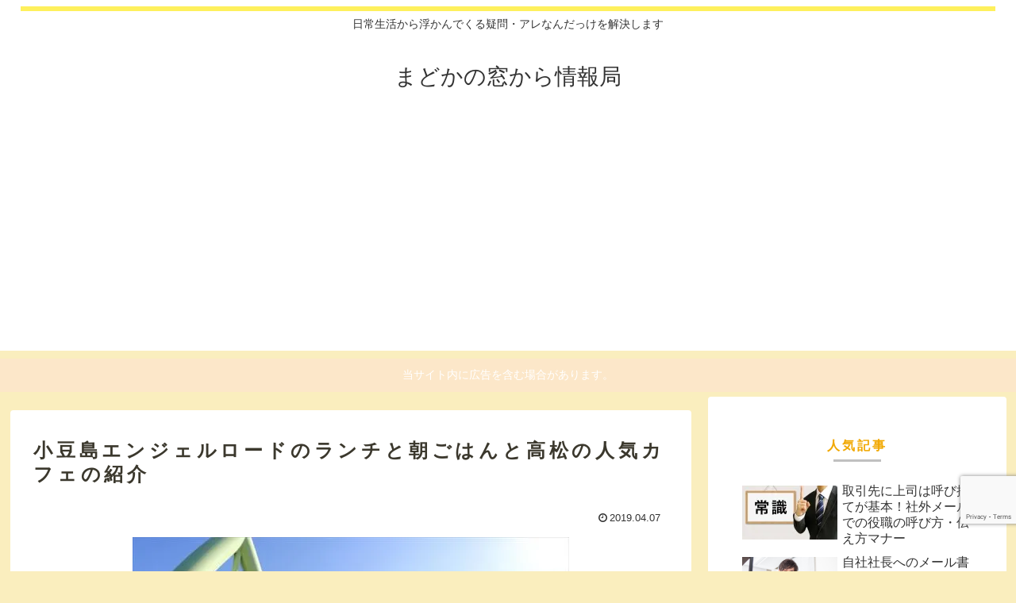

--- FILE ---
content_type: text/html; charset=utf-8
request_url: https://www.google.com/recaptcha/api2/anchor?ar=1&k=6LcOLN8UAAAAAES3t6nMWQH25qByyhVW7OsMUqKr&co=aHR0cHM6Ly9tYWRva2F3aW5kb3cuY29tOjQ0Mw..&hl=en&v=TkacYOdEJbdB_JjX802TMer9&size=invisible&anchor-ms=20000&execute-ms=15000&cb=68ohr4c3dlf
body_size: 45247
content:
<!DOCTYPE HTML><html dir="ltr" lang="en"><head><meta http-equiv="Content-Type" content="text/html; charset=UTF-8">
<meta http-equiv="X-UA-Compatible" content="IE=edge">
<title>reCAPTCHA</title>
<style type="text/css">
/* cyrillic-ext */
@font-face {
  font-family: 'Roboto';
  font-style: normal;
  font-weight: 400;
  src: url(//fonts.gstatic.com/s/roboto/v18/KFOmCnqEu92Fr1Mu72xKKTU1Kvnz.woff2) format('woff2');
  unicode-range: U+0460-052F, U+1C80-1C8A, U+20B4, U+2DE0-2DFF, U+A640-A69F, U+FE2E-FE2F;
}
/* cyrillic */
@font-face {
  font-family: 'Roboto';
  font-style: normal;
  font-weight: 400;
  src: url(//fonts.gstatic.com/s/roboto/v18/KFOmCnqEu92Fr1Mu5mxKKTU1Kvnz.woff2) format('woff2');
  unicode-range: U+0301, U+0400-045F, U+0490-0491, U+04B0-04B1, U+2116;
}
/* greek-ext */
@font-face {
  font-family: 'Roboto';
  font-style: normal;
  font-weight: 400;
  src: url(//fonts.gstatic.com/s/roboto/v18/KFOmCnqEu92Fr1Mu7mxKKTU1Kvnz.woff2) format('woff2');
  unicode-range: U+1F00-1FFF;
}
/* greek */
@font-face {
  font-family: 'Roboto';
  font-style: normal;
  font-weight: 400;
  src: url(//fonts.gstatic.com/s/roboto/v18/KFOmCnqEu92Fr1Mu4WxKKTU1Kvnz.woff2) format('woff2');
  unicode-range: U+0370-0377, U+037A-037F, U+0384-038A, U+038C, U+038E-03A1, U+03A3-03FF;
}
/* vietnamese */
@font-face {
  font-family: 'Roboto';
  font-style: normal;
  font-weight: 400;
  src: url(//fonts.gstatic.com/s/roboto/v18/KFOmCnqEu92Fr1Mu7WxKKTU1Kvnz.woff2) format('woff2');
  unicode-range: U+0102-0103, U+0110-0111, U+0128-0129, U+0168-0169, U+01A0-01A1, U+01AF-01B0, U+0300-0301, U+0303-0304, U+0308-0309, U+0323, U+0329, U+1EA0-1EF9, U+20AB;
}
/* latin-ext */
@font-face {
  font-family: 'Roboto';
  font-style: normal;
  font-weight: 400;
  src: url(//fonts.gstatic.com/s/roboto/v18/KFOmCnqEu92Fr1Mu7GxKKTU1Kvnz.woff2) format('woff2');
  unicode-range: U+0100-02BA, U+02BD-02C5, U+02C7-02CC, U+02CE-02D7, U+02DD-02FF, U+0304, U+0308, U+0329, U+1D00-1DBF, U+1E00-1E9F, U+1EF2-1EFF, U+2020, U+20A0-20AB, U+20AD-20C0, U+2113, U+2C60-2C7F, U+A720-A7FF;
}
/* latin */
@font-face {
  font-family: 'Roboto';
  font-style: normal;
  font-weight: 400;
  src: url(//fonts.gstatic.com/s/roboto/v18/KFOmCnqEu92Fr1Mu4mxKKTU1Kg.woff2) format('woff2');
  unicode-range: U+0000-00FF, U+0131, U+0152-0153, U+02BB-02BC, U+02C6, U+02DA, U+02DC, U+0304, U+0308, U+0329, U+2000-206F, U+20AC, U+2122, U+2191, U+2193, U+2212, U+2215, U+FEFF, U+FFFD;
}
/* cyrillic-ext */
@font-face {
  font-family: 'Roboto';
  font-style: normal;
  font-weight: 500;
  src: url(//fonts.gstatic.com/s/roboto/v18/KFOlCnqEu92Fr1MmEU9fCRc4AMP6lbBP.woff2) format('woff2');
  unicode-range: U+0460-052F, U+1C80-1C8A, U+20B4, U+2DE0-2DFF, U+A640-A69F, U+FE2E-FE2F;
}
/* cyrillic */
@font-face {
  font-family: 'Roboto';
  font-style: normal;
  font-weight: 500;
  src: url(//fonts.gstatic.com/s/roboto/v18/KFOlCnqEu92Fr1MmEU9fABc4AMP6lbBP.woff2) format('woff2');
  unicode-range: U+0301, U+0400-045F, U+0490-0491, U+04B0-04B1, U+2116;
}
/* greek-ext */
@font-face {
  font-family: 'Roboto';
  font-style: normal;
  font-weight: 500;
  src: url(//fonts.gstatic.com/s/roboto/v18/KFOlCnqEu92Fr1MmEU9fCBc4AMP6lbBP.woff2) format('woff2');
  unicode-range: U+1F00-1FFF;
}
/* greek */
@font-face {
  font-family: 'Roboto';
  font-style: normal;
  font-weight: 500;
  src: url(//fonts.gstatic.com/s/roboto/v18/KFOlCnqEu92Fr1MmEU9fBxc4AMP6lbBP.woff2) format('woff2');
  unicode-range: U+0370-0377, U+037A-037F, U+0384-038A, U+038C, U+038E-03A1, U+03A3-03FF;
}
/* vietnamese */
@font-face {
  font-family: 'Roboto';
  font-style: normal;
  font-weight: 500;
  src: url(//fonts.gstatic.com/s/roboto/v18/KFOlCnqEu92Fr1MmEU9fCxc4AMP6lbBP.woff2) format('woff2');
  unicode-range: U+0102-0103, U+0110-0111, U+0128-0129, U+0168-0169, U+01A0-01A1, U+01AF-01B0, U+0300-0301, U+0303-0304, U+0308-0309, U+0323, U+0329, U+1EA0-1EF9, U+20AB;
}
/* latin-ext */
@font-face {
  font-family: 'Roboto';
  font-style: normal;
  font-weight: 500;
  src: url(//fonts.gstatic.com/s/roboto/v18/KFOlCnqEu92Fr1MmEU9fChc4AMP6lbBP.woff2) format('woff2');
  unicode-range: U+0100-02BA, U+02BD-02C5, U+02C7-02CC, U+02CE-02D7, U+02DD-02FF, U+0304, U+0308, U+0329, U+1D00-1DBF, U+1E00-1E9F, U+1EF2-1EFF, U+2020, U+20A0-20AB, U+20AD-20C0, U+2113, U+2C60-2C7F, U+A720-A7FF;
}
/* latin */
@font-face {
  font-family: 'Roboto';
  font-style: normal;
  font-weight: 500;
  src: url(//fonts.gstatic.com/s/roboto/v18/KFOlCnqEu92Fr1MmEU9fBBc4AMP6lQ.woff2) format('woff2');
  unicode-range: U+0000-00FF, U+0131, U+0152-0153, U+02BB-02BC, U+02C6, U+02DA, U+02DC, U+0304, U+0308, U+0329, U+2000-206F, U+20AC, U+2122, U+2191, U+2193, U+2212, U+2215, U+FEFF, U+FFFD;
}
/* cyrillic-ext */
@font-face {
  font-family: 'Roboto';
  font-style: normal;
  font-weight: 900;
  src: url(//fonts.gstatic.com/s/roboto/v18/KFOlCnqEu92Fr1MmYUtfCRc4AMP6lbBP.woff2) format('woff2');
  unicode-range: U+0460-052F, U+1C80-1C8A, U+20B4, U+2DE0-2DFF, U+A640-A69F, U+FE2E-FE2F;
}
/* cyrillic */
@font-face {
  font-family: 'Roboto';
  font-style: normal;
  font-weight: 900;
  src: url(//fonts.gstatic.com/s/roboto/v18/KFOlCnqEu92Fr1MmYUtfABc4AMP6lbBP.woff2) format('woff2');
  unicode-range: U+0301, U+0400-045F, U+0490-0491, U+04B0-04B1, U+2116;
}
/* greek-ext */
@font-face {
  font-family: 'Roboto';
  font-style: normal;
  font-weight: 900;
  src: url(//fonts.gstatic.com/s/roboto/v18/KFOlCnqEu92Fr1MmYUtfCBc4AMP6lbBP.woff2) format('woff2');
  unicode-range: U+1F00-1FFF;
}
/* greek */
@font-face {
  font-family: 'Roboto';
  font-style: normal;
  font-weight: 900;
  src: url(//fonts.gstatic.com/s/roboto/v18/KFOlCnqEu92Fr1MmYUtfBxc4AMP6lbBP.woff2) format('woff2');
  unicode-range: U+0370-0377, U+037A-037F, U+0384-038A, U+038C, U+038E-03A1, U+03A3-03FF;
}
/* vietnamese */
@font-face {
  font-family: 'Roboto';
  font-style: normal;
  font-weight: 900;
  src: url(//fonts.gstatic.com/s/roboto/v18/KFOlCnqEu92Fr1MmYUtfCxc4AMP6lbBP.woff2) format('woff2');
  unicode-range: U+0102-0103, U+0110-0111, U+0128-0129, U+0168-0169, U+01A0-01A1, U+01AF-01B0, U+0300-0301, U+0303-0304, U+0308-0309, U+0323, U+0329, U+1EA0-1EF9, U+20AB;
}
/* latin-ext */
@font-face {
  font-family: 'Roboto';
  font-style: normal;
  font-weight: 900;
  src: url(//fonts.gstatic.com/s/roboto/v18/KFOlCnqEu92Fr1MmYUtfChc4AMP6lbBP.woff2) format('woff2');
  unicode-range: U+0100-02BA, U+02BD-02C5, U+02C7-02CC, U+02CE-02D7, U+02DD-02FF, U+0304, U+0308, U+0329, U+1D00-1DBF, U+1E00-1E9F, U+1EF2-1EFF, U+2020, U+20A0-20AB, U+20AD-20C0, U+2113, U+2C60-2C7F, U+A720-A7FF;
}
/* latin */
@font-face {
  font-family: 'Roboto';
  font-style: normal;
  font-weight: 900;
  src: url(//fonts.gstatic.com/s/roboto/v18/KFOlCnqEu92Fr1MmYUtfBBc4AMP6lQ.woff2) format('woff2');
  unicode-range: U+0000-00FF, U+0131, U+0152-0153, U+02BB-02BC, U+02C6, U+02DA, U+02DC, U+0304, U+0308, U+0329, U+2000-206F, U+20AC, U+2122, U+2191, U+2193, U+2212, U+2215, U+FEFF, U+FFFD;
}

</style>
<link rel="stylesheet" type="text/css" href="https://www.gstatic.com/recaptcha/releases/TkacYOdEJbdB_JjX802TMer9/styles__ltr.css">
<script nonce="Cy7aqGGKrCNWJHOOwBSLPQ" type="text/javascript">window['__recaptcha_api'] = 'https://www.google.com/recaptcha/api2/';</script>
<script type="text/javascript" src="https://www.gstatic.com/recaptcha/releases/TkacYOdEJbdB_JjX802TMer9/recaptcha__en.js" nonce="Cy7aqGGKrCNWJHOOwBSLPQ">
      
    </script></head>
<body><div id="rc-anchor-alert" class="rc-anchor-alert"></div>
<input type="hidden" id="recaptcha-token" value="[base64]">
<script type="text/javascript" nonce="Cy7aqGGKrCNWJHOOwBSLPQ">
      recaptcha.anchor.Main.init("[\x22ainput\x22,[\x22bgdata\x22,\x22\x22,\[base64]/[base64]/[base64]/eihOLHUpOkYoTiwwLFt3LDIxLG1dKSxwKHUsZmFsc2UsTixmYWxzZSl9Y2F0Y2goYil7ayhOLDI5MCk/[base64]/[base64]/Sy5MKCk6Sy5UKSxoKS1LLlQsYj4+MTQpPjAsSy51JiYoSy51Xj0oSy5vKzE+PjIpKihiPDwyKSksSy5vKSsxPj4yIT0wfHxLLlYsbXx8ZClLLko9MCxLLlQ9aDtpZighZClyZXR1cm4gZmFsc2U7aWYoaC1LLkg8KEsuTj5LLkYmJihLLkY9Sy5OKSxLLk4tKE4/MjU1Ono/NToyKSkpcmV0dXJuIGZhbHNlO3JldHVybiEoSy52PSh0KEssMjY3LChOPWsoSywoSy50TD11LHo/NDcyOjI2NykpLEsuQSkpLEsuUC5wdXNoKFtKRCxOLHo/[base64]/[base64]/bmV3IFhbZl0oQlswXSk6Vz09Mj9uZXcgWFtmXShCWzBdLEJbMV0pOlc9PTM/bmV3IFhbZl0oQlswXSxCWzFdLEJbMl0pOlc9PTQ/[base64]/[base64]/[base64]/[base64]/[base64]\\u003d\\u003d\x22,\[base64]\x22,\x22KhAYw43Cm0/DusKzw5vCq8KhVhwFw65Nw5tjZnI1w4fDnjjCk8KpLF7CkyPCk0vCqMKNA1kCBWgTwqnCj8OrOsKbwqXCjsKMHsKrY8OKewzCr8ODHGHCo8OAMz1xw70qTjA4woxxwpAKAcOLwokew4DClMOKwpIAOlPCpFpXCX7Dm3HDusKHw6vDncOSIMOZwrTDtVhBw5xTS8K/w6Nud3TCgsKDVsKZwrc/wo1kW2w3M8OCw5nDjsO/QsKnKsOow5LCqBQlw5bCosK0CMK5NxjDolcSwrjDtsKTwrTDm8Kdw7F8AsOCw4IFMMKGPUASwqzDvzUgfUg+NgPDvFTDsj56YDfCgcOqw6dmScKPOBBww490UsOtwoVmw5XCvBcGdcO4wplnXMKHwo4bS2hpw5gawokgwqjDm8Krw4/Di39aw7Afw4TDvCkrQ8OzwpJvUsKEBlbCtj3DlFoYScK7XXLCpAx0E8KSNMKdw43CpxrDuHMNwr8Uwpltw4d0w5HDqsOBw7/[base64]/DrVXDiMOkT8OcwrLCs8OEwrtoMBjDq8OCAMOKwrXCo8K/AsKLVSZcZlDDv8O/EcOvCnEGw6xzw4rDuyo6w7fDiMKuwr02w4QwWlodHgx7wr5xwpnCj0ErTcKWw47CvSIrGBrDjhRREMKAS8OtbzXDgMOiwoAcCMKLPiF/w78jw5/DocOEFTfDuHPDncKDIGYQw7DCvMKRw4vCn8OrwpHCr3EYwqHCmxXCo8OjBHZiUzkEwrLCh8O0w4bCp8KMw5E7eTpjWUgiwoPCm0fDuErCqMONw7/DhsKlQ1zDgmXCvcOgw5rDhcKpwrU6HQ/CsgobJxTCr8O7PU/[base64]/[base64]/CgxfCvgIxKcOtwp13w7tMaMKZbsOGwp7DsRA/XTZQWG3CiV3CnkDCqcO1wrPDtcKiSsKaKWtmwrjDnAwiEMKWw7nCiBV6dmvCoThEwpVGPsKDVRnDt8OOIcKHNCVkZycJP8OBCw/DjcOUw58+J0gOwqjDtWVswoDDhsOvHyUeZzdRw41Vwq7Cj8OYw7jCohLDmcOpJMODwpPCsw3DnUDDnFkTcsOQASLDv8KbR8O+wqNIwpTCiwnCpcK2w5k4w71gwq7CoUlScMKRMVkfwrJ+w7c+w73CnBN3Z8K3w4p1wp/DocOhw5XCuyUPHnbDj8KKwqV4w7PDjxlRbsOINMOSw7B1w4gqWVHDn8OpwqDDiy9Fw7/DgVsWw5TDu3sQwpDDsXEGwrRNDB7CixXDrcKvwoTCnsKiwphXw4TCicKiUlvDm8KKesKjwrF4wrEzw4XCsBgJwp0HwovDr3NPw6DDocKrwqNFR3/Di34Jw7vCn3bDllzCmMOXG8K5UsKIwp/CmcKqwqHCl8KIAMKHwojDkMKfw5Z5w6FkZh57emgvQcOrWj7DhsKyf8Kmw5J5DhUowp5RDMOiGsKXYcOzw4g1wocvIcOvwrNjAcKAw54Bw55qRsKybsOqHsOlLmV8wprCtHvDpMKTwpLDi8KETcKkT2pNHVMvMwBRwq48L3zDjcOwwqgHPRcqw4wuBmjCjsOtw6TClS/DkcOGWsOLIMK9wqdAfsOHRABPWFd/CzfDj1rCj8OzOMKkwrbCucKIcFLCu8KCUFPCrsK3KyEoO8K3bsOPwqDDui/DmMKjw6TDu8ODwqjDrGZKNRciwr8WeTHDs8Klw6Iywo0Kw60HwrnDg8KkK2UNw61swqbClUvDl8OVBsOPFcOcwo7DhcKCcXRmwpQNaiA4KsKlw7DClS7Dv8K+woMuc8KrISAVw73DkGXDjjDCgHXCi8OSwrhhecO1wo7CjMKcdcKKwp9/w6DCmn7DmMONUcKOwrkBwrdgbWc+wpLCrcOYZnNtwpNNw7DCjX9sw58iOx8+w5wxw7PDt8OwAWAIQyPDl8OJwpF+dMKUwqbDhcO0BMKNcsOnGsKWFxDCv8KZwr/DtcOHMxwifXHCuVJewqHCkyDCkMOdH8OgA8OHUG9pCMKTwofDscOSw55/FcOcUcK5dcOLP8K7wopswppOw63CgkQjwpLDrlVXwovChBpHw4zCnU9Rel9yTMKLw5M4NMKxCsOfQ8OZBcOTamEFwptMMj/[base64]/wqrDpCXDvsKhwqTDsMOHNMOFw55VwqR8OWldP8O0w5s9w7zDo8ORwpDCh1rDrcO1PgAZCMK1KRpYXgFlTDHDuydNwqbCjDUVKMKETsOww73CqnvChEAAwowdQcOlJDxQwpcjQXLDlMO0w5V5wq1KW0HDhnVMV8Knw498LsOyGG/CisKCwq/DqSrDncOlwoV4w7xsUsOJcMKIwo7Dn8Ope1jCrMOUw4zClcOuajzCjXrDlS5DwpgGwrPDgsOQVU/CkBXCj8OxbQnCtsOVw457BcO4wpILw58HPxAbCMK1b1nDocOmw6Jtw4fCrsKHw5MGGj/Dk1/[base64]/CsEorwp7Cm8Onw79tCFzDm2xMLSDChhgpw5HDuGTChznCui1Zw5shwpTChzxYJmtXKsK0LDMILcOPw4MGwpMgwpQ5wqYGMw/CnSteHcOuSsKIw63CvsOAw7nCi2oRRMOVw60oVsKOF0cje0U5wpxBwq1/wqjDn8KwOcOYw5/DksO8WT0yJVHDhcOuwpIzwqtpwrPDgCLCncKPwpJyw6HCviTCq8O0FQA+O3XDmcOmfHVMw6/DnAHDhcOZw6VkKH4Rwq04LcKUR8Oww40XwoY7RMKow5HCpMOTPMKxwqVKLxzDqHtvMsK3Wk7ClFAmw4fCiERNw5kCOMKxSkvCuGDDhMOgZ2rCpn8ow5t6SsK/TcKRQ04qYg7CoivCsMOMSVzCpmzDpCJ5LMKwwoIEw6XDjMKWQgw4JHQ8Q8OQw7HDhcOOw4vDogo/w6RRMC7DicOyVSPDjMO3woBKN8OiwrrDkTx/RsKDIHnDji7ClcKgXB5cw5dTGnDDkQISwpzCrAbCjR5iw55/w6/[base64]/[base64]/woNOwo58w6XCpQZ0w5fDtBnCtsKew4QjU39ZwpjDu1tFwptOasOKw4fClnY+w7zDm8KAQ8KwBzfDpiHCuWoswo1owqETMMOxT09cwqTCscOxwpHDvsO/woLChMOkKsKuO8KfwrjCu8K8wrDDsMKRCsKKwrA9wrpAacO5w7TCicOyw6fDvcKrw5/CsU1Pw5bCrGNNVnHCohbCnwUtworCjsOrBcOzwqXDlcOVw7oWXwzCowzCvMO2woPChzJTwpAkWsKrw5fCucKow5/CoMKiD8OwDMKyw7/DtsOKw4TDmA/CjVxjw6LCoznDkVkaw7nDoxZCwqXCmEFIwrPDtnjDrjPCksKhDMO7ScK1UcKkwrxqw57DiH7CisOfw4IUw5w8NiYLwpdjAEQtw6c6wolDw7w1w6/CgsOpacOQwrHDm8KbN8ObJURsAMKIMx/Dk0HDgALCq8OTLMOqI8O+wrg3w4jCklfDpMOaw6PDm8KlTkVrw7URw77Dt8O8w5kFBWIjXMOSaFHCi8OSX37DhsKeW8K4UnHDnQgFWMK2w5nCmi3CosOPSGIsw5sOwpAYwrdyAmgKwqtxw7TDhVZEQsOhP8KMwplndlofI1PCnVkBwr3DtifDrsKKa1nDgMO/AcOGw7LDp8OPDcKPE8OgP1nCv8O3dgZVw49ncsKPJcK1wq7DiDU9GXnDpzUvw6Ncwp0dZCE5N8KPesOAwqYXw71qw7V+c8KhwppIw7FAQsKdK8KdwrQnwo/Dp8OiF1dQIWHDgcOzwrzDjcK1w47DlMOBw6VqNXbCucOsdsKdw4fDsAFFecOnw6cKPGnClMOWwr7DigrCoMKuIiHDuCTCkkFLc8OLIgLDnsOWw58HwqrCimAeA3IeGcO1wpAyU8Oxw6hFcwDDp8KPVmDDs8Oow7BEw63DgcKjw55SRwhyw6/CmTRCw5J3WTwhw4TDk8Klw7rDgMKLwogywrTCmgUDwp7CmsKXCMOFw6h8LcOnMBzDtHbCvsOvw7vCgEBrXcOZw6EbHEg0IFvCsMOEEGPDusKswocLw4oVbn/[base64]/DosKrwpFoen7DmMK1UGvDpMOwc2LDocKEw5QEasOpf8KqwrR8X33DuMOuw4jDoCDDisK+wo/Cv1jDjMK8wqF3TVdnLVAIwpnCrcOyQDPDvwkwVcO2w6p7w7wRwqRABnbCgcOuHVvDrMK5M8Ovw4jDrRxKw5rCiXFLwqdDwrrDoRXCncOnw5ZDH8KNw5zDkcOLw5vDq8K0wqYBYADCoTkLfsOewqjDpMKWw73Dl8OZw6/CicKCBcKAZHXCq8O2woA5FhxQGcOVGF/Cm8KBwoDCr8KqdsO5wpfDgGjCisKmwoPDmVNCwpzDm8K9Z8OUa8OAfCotNMK1amB3CijDpTcpw65fARhDDcOww6/CnmnCoXTCksOlQsOqW8Ovw73ClMKCwrLCggNWw64Qw5EGVj0ww6nDv8K4IVduZMOXw5UER8KhwoDDsjXDgMO2SMKVWMKCDcKmE8KIwoFBwqxwwpI0w6wfw6wTWSLDkgLCgnFGwrAgw5AdfADCmsKxw4LCv8OyDDXDngTDjsKYwrHCtysXw7/DhsKgFcKMR8OGwoLDoG1TwrrDvAjDssOsw4TCksKjEcK/[base64]/CsAVNMcKhwrTDv8KPw68peMObw7bCt8O5wogHIMOiOCLChV0SwpTCo8ODBGrDoS92w6l/PgZMcXrCpMOjXX0VwpZAwqUKVg9oYnQUw4fDl8KCwrt6wq0nLWMCccK/fCBBNMOpwrfCi8K9F8KpcMKpw5zCmMKNDsO9MMKYw70UwrJmwqDChcKQw6Uiwol7w57Dh8K/G8KAXcKvbzjDkMKLw5ghEnvCs8OsBjfDjxvDqXDCiXgVVxPClRDCk1cOeUBNSMOcN8O4w4x1CXjCpB9ZFsKyb2VswqQdw4vDicKnNsKNwrXCrMKcw7Z6w41sAMKxK0vDmMOEQMOZw5vCmxTChcO9wrI8H8OpHzfCjcO2GWdmFcO3w6rCmF/[base64]/[base64]/WxpidXlfwr0qw6fDnsK4PcK1wojDjkrCl8OcMMOJw4pXw5Qaw4ETcQZeUAPDmBVUZcOuwp93bD7DpMOUeF9qw5hTbsOKGsONeQ18wrcPCcOSw5XCgcKldxDClMOkCXFhw4QkRztoX8KgwrTCp0RgOsOVw7fCtsK5wpPDuQvCk8OEw5/DiMOwI8OswoHDgMOAOsKGwqzDgsO9w5AvHcOhwqo1w6nCji5fwrcCw54wwq8/QADDqTNKw4JBRcOpU8OqIsKlw6l6E8KsQsKFw7rClsKXHsKJwrbChCoULQLChmjCmDrCsMK9w4JkwocFw4InV8Osw7FHw4BeThHCg8ODwpXCncOMwqHDo8ObwpPDj1TCq8KIw7UPw6prw4HCi2nCj2/DkwMgdMOpw4FEw67Dl0jDqG3CnGMoJV3DiWHDiWVNw70VX1rCqsOFwqzDucOzwppPRsOCM8OrZcO7c8K7w5tnw51uFMORw7lYwrLDsG9POcO9QsK7AsK3F0DCpcKQbULCrsKtwrnDsn/Chk9zf8OqwrTDhjoiLxF5wpvCtMOUwrA5w4UBwpHCuzAqwo/[base64]/DtMKOw7VIwr7DpD5hIkhPZk1Iw71gw5rDnyjDiFnDvxQ7w6pIAzE6fxPDs8OMGsOKw6MwIw50dzXDnMKzSHhmRGwvbMOOUMKHLSIlbyLCtMKUQ8KBbxxdelddcBVHwqjDuwAiPcKTwo7Ch3nCjBsHw5gLwo88JGU6w6PCqmDCm3/[base64]/wqbDuX0AwpbDj8KOVcK1wrUuLMOVaMKUDsO0asKMw4fDt1fDi8KbDsKYfznCuwLCnHgTwp9kw67Do3fDol7CnMKLT8OdMBXDu8OVDMK4ccOUHizCkMOvwrjDlkRFK8KiGMKcwp7Cgx/[base64]/DosOTC8O9w75IJ8OJw4bCpXnCiAbDphDDj8KJUXV6wpo6wqLCuX/CiAgvw4MSdxRyJsKfPsOWwovCnMOHJQbDo8KMdsKAwpIEFsOUw7Juw6HCjhFcZMO8SABATsOXwqxkw5fCmx7CsktpA2PDjMO5wr8Owp/[base64]/DoQHCugN1wrEOYxVywqvCoANGw6pQwrnChsKaw6jCtcOSIE0iwrU3w6NtI8KMO2rCoSHDlRxMw5PDocKJHMKNP3xXwqIWwqXCvhJPcQACODFlwpvChMKtOMOVwqzCs8K/Ax5jAwpaMFPCvxLDjsOtM3HDjsOBL8KuD8OBw6kdw5w6wrXCpANFG8OBw6sLcMOawprCv8O/F8OyUxnDs8K7AwXDhcK/[base64]/wo/[base64]/CtMOdw7HCtRdEXMOPwrXDjMOSI14oUFxPwog9YcOdwo3Cgl4jwrF4QEkxw7VLw4bCjD4fZCRWw41IQ8O8H8KdwofDjcKKwqZlw5jCnkrDn8ORwokWC8KtwrBqw4t1FHdVw5AmbsKVGDLDq8OFDMOXWsKUc8OUfMOecRTDp8OIE8OIwr0ZEApswrfCg0vDgA/DqsOiPGLDkk8uw7BbF8K7wr42w64CQcKBMsKhIQYfOy8lw4Zww6rDswHDnHdIw7/ChcO1cVwaVsOYw6fCl1spwpEROsKqw7/[base64]/CjsKow5PCp8KRwp85E1PCrX7CnMOaMhIhw4DDt8KJDjbCr1HDqC9Ew4nCpMKxVxVPa04ywoQBw73CqyQFw4xYcsOKwogTw7kqw6TCjiZ3w6Bnwo3DhHhLGMK7CsOcH33DlGNadMOuwrlgwoXDlQYMwq5QwohrUMK7w4gXwoHDucKrw74ha03Dpk/[base64]/DjmkYRsOMwrRQwq17wp0swrtRw5F/Q8OVJCDDlGpUIcKkw44oVjFCwpJ5M8KVw5RvwpHDq8OgwqsYNMOLwqUgI8KCwqDCs8Kdw6nCtQdGwp/CtD4dOsKCNMKDbMKIw60TwpkPw4kuSnTCr8OaKS7CvsKCAg5Aw7zDpmlZRSTCmsOUw6YowpwSPBRZTsOMwr7DtmDDg8OCcMKFZcKZH8OgeXDCoMKww6rDtCwBw6/DoMKJw4XCvTNEwrjCgMKgwr5rw7Vlw77DtRYxDX3CusKQbsOvw6pbw7/[base64]/CgVpzwqLCo8O0wpjDnmTCl8KLYxLCmcKhwqnCrMKvZTLChEDDhGUVwrjDkcKPC8KhZsKowoVywq/DhMORwoEJw5rCrMKEw6PCnDLDpVRTTcO/[base64]/XxxhLsO8SG4pwoLCtA5ychh+R8OyVsOUwo7CuAJ3wpnDqj5Pw4jDuMO9wqt1wqvCkmrCqXrCrsKNEsKCAcOgw6QFwop1wqnCq8KkSANKTT3DlsKxw6Rqw7vClC4Lw751NsKQwp/[base64]/Cn8KuwqAww5rDhmrDgcK/wqQsZzVKw5HDqsOow5sQBBhow5vCt3rClsOTfMKkw47CjVEIwpBOw7hAwq7DqcK/wqZ5Q2bClwHDrifDhsKVfsOCw5gLw6fCocKIIiPCvD7CoTLCmAHDocO8eMK8b8KdTXnDmsKPw7PChMOJcMKiw5TDu8OHbcOOB8KHEcKRwpgZS8KdPsOGw4rDjMKCw74Nw7YYw6UNwoRAw5/DisKCwovCjcK/[base64]/[base64]/[base64]/DlQpxR8KlJMKyR3DCiUPDsFDDsUNITlHDpx0MwojDn2PClyhDUMKQw53Dt8O4w7zCpRdTAsOWTA8Vw7Mbw6jDlRLCr8KYw5o7w7/[base64]/[base64]/Du1/DsWfCnsKmw4Mgwp3Ds2tqJ8O6w40kw6DCuTnDvD/DrMOGw4TChh/ClMOIwpHDiX7DicKjwpPCuMKJw7nDl1YrGsO6w6Ifw53CmMONXmfChsKXTjrDnhLDhhAAwp/DgDvDilLDn8KTEkPCr8Odw70yZMKeOVY2eyjCr1dywogZFiPDjEPDosOIw6wpwoNzwqFNHMORwppfMMOjwpIxcXwzwqXDjMOBCsOmax8bwr5tS8K7wpR5ezhEw4LDosOCw5BsbUXCqcKAKcOQwpvCm8K/w4zDkzrCs8KYMwzDj3nDnETDgjtSCMKhwojCpynCn1wYQTzDnRouw4HDvsOSIngzw6Z/wqocw6XDi8OWw7Efwpwswq7DqsK/P8OQesK1b8K2wqnDvsKvwqcEBsODY38uw4/DsMKPNkJYWSc4bxA8w6LCimJzPAEBE1LDuTvCjz7Cj3xMwrfDpyxTw5PClwnCtcO4w5YgazcdFMKKN2fDgsOvw5QROlHCvHI9wp/Cl8KFZsKuHjLDt1IUwr1DwpsAEMOIDcOvw4/[base64]/[base64]/[base64]/DpsOJwpPCg2RPUMKNeE0SwrbDisKpF8KmecKewqJBwq3Ctz9EwokiVHvDg3kmw69yB0LCncOdbDxQYlzDrcOGcT3CpBHCvhpmcgFJw6XDmUnDhih9wojDhwMQwrEbw7kUNMOywphNF0nDq8Khw7N/HS4NPMORw4PCq39PHCHDkVTCisONwqRTw5zDtDHCj8OnfcOIw63CvsO/[base64]/Cp8KFLsKnwqvDg8Ktw7XCvVzDu8OLwpFvOVDDscKlwqfDmW9Xw7B4ehvDugYxN8O0w63CkwBEw7QpF2vDusO+a0x9MHwsw7/Dp8O0RxnCvgphwpJ9w6PCl8OQa8K0AsKiwrl8wrZGG8KTwpTClcO5UBzCvQ7DoD0gw7XCvj5cB8KxRyJWNnxlwq3CgMKGGUJTXBTCisKrwrddw4vCm8O4ccOMX8Klw4rCiiAdNFjDtSkawrgUw4/DkcOvUwJ/wqnCuFphw7nDscOvEMOqLsKKWh1Tw5HDgyvDjVbCnWZudcKfw4JxcwE7wp5UYAbChidPbsKpwoLCoQItw6PCqCbDgcOtwq3DnDvDk8KWJcOPw5/Cuy3CnMKQwo/Djx/[base64]/[base64]/Dhm9Lw49Qwpx0YhUcJcO9CEPDgTPCncOWw5M2w592w7ZMfXFbB8KwJlPCrMK0NMOSN1MOWw/CiiZ9wrXDjAAAQsKIwoM4wpxPw5ASwopKY19fI8O6bMOJw4Fnw6BTw5XDqsO5OsKXwpMEDCwRVMKjwrJ5TCI/b1oTw43DgMOPP8K+J8OhPhrCkATClcOhA8OOFVN/[base64]/wovDncK+w4fCrVPDpkzDpivCr0jCvBbDh18iwpMlYxLCscKuw4PCjMKHwrtsAA3CicKGw7PDnFxdCsKcw5/Duxxwwr94K3kAwqY6CEbDhFkzw5QGMEEgw57CpQpuwpMBIMOsfiTDpCDCr8Opwq/Ci8KaU8Osw4gcwp3Cn8KEwrwmKsOpwrjDmMKUGsKATRzDksORLCPDmUZNGsKhwqDCu8OkZ8KPOsKcwrXCj2/DvxfDtDTCnwfCu8O3Yy9Kw6U3w7XDrsKaD23DqFXCiThqw4nCh8KTdsK7wq0GwqxxwofDhsOUbcOyVXHCksKJwo3Dnx3CijHDr8KKw6VGRMOoSVZbZMKIKsKeIsKeH3EYNsKYwpkSEnLClsKhacOlwpUvwq0NLVtRw4VZwrbDl8KwbcKhw4QRw63Dn8O/wpTCl2wnQMKIwo/DnVXCg8Olw4gOw4FdwofCiMOIwqnCuWs5w65Bw4ZIw4DCn0HDhnB8G1kEJsOUwro3X8K9w6vDglLCssOhwrYTP8O9X1XDpMKNCAVvEz8Aw7hxwot/MB/Dq8KyJ1bDsMKEc2t9wqUwAMOew6bDlRbCoV7DijLDi8Khw5rChsO1YMKPa2jDsG1Kw5pNbsOlw44xw65QPsOKGxDDmcOLesODw5/DiMK8e28CCMKzwozDond+wqfCulzCmcOeF8OwLTXDqjXDuijCrsONImzDiixxwqRgBQB2ecOZwqFKL8K5wrvCkEjCjn/[base64]/w67CmgPCucK9fBdEw6PCvhDCpsOxwpzDnX3CqRkVDGLDmAgUCMOhwo/Dk07DmsO8B3vCrDdCeFFgScKIeE/CgsO1wqhywo4Jw4xyPsO5wrDDl8ONw7nDhGjClRg3CMK0Z8OvTE7DlsOlSwZ0ccKoUUtpMQjDhsOrw6DDp1jDgMKrw5NXw5UiwqB9wpE3YQvCocOTIMOHGsOqOMOzYsK7wp99w4pAXGAhYVAew6LDoXnDgnp5wq/CgMOMTAZaGQjCrMOIPyFxIMKeGDvCs8KaMS8lwoNDwpLCt8OVSnXCpTPDssKdwrPCicKsOBLCoWzDi3vClMObK1zDmDVDLhrCmCIPwo3DhMOpXTvDiRcKw73DksKrw4PCjMKTZlFSWlQWQ8Kjw6F/fcOWImBiw7Q1wpnCqW3Dr8O8w48ofWFZwqR1w69Fw4/[base64]/YMKNJsOmQMORDxgLN8KGGMK1wpQew6vCvjtoFh/DjzQnd8K3IH5dFzEjAUcuKTfCt2TDpmvDpAQowp4ow6RuSMK2DQkRCMK8wqvCjcO1w47Driduw5tGYMKfaMKfVk/Cmn5nw55oK0TDkg7CscOOw5zCvwlvECTCgGplSMKOwrYGOmRtDGATbSdKGE/Ck0zCjsKiWTvDrhzDoRvDsDPDsALDkxrClzXDk8KwK8KaHk7DjcOFQhYCLR0YWA3CmCcfTRJJR8KHw5nDrcOtQ8OAMsOCI8OUSRAZV0lXw7LCn8OwNEpPw6jDnXbDvcOCw7vCp2jChm4jw4t/wr4tCcKvwrjDl2ciwoXDn3jCh8K5KcO2w6wuFcK5TBVgCcO/w51jwqnDnifDm8ONw7jDtsKYwq0Vw4jCn0zDgMKMN8Ktw6rCgsOXwp/CpDzCiXVcWUvCnzowwrU+w4XCh2vDuMKzw7rDviImJcKewonDk8KECMKkwoUBw7nDpsKTw7/DicOZwovCrsOBKwI2RiAiw65uMsK6C8KRQSoGXjoNw4PDm8OKw6V+wr7DsG4OwqIBwq/CkC/CjhNIw5DDnALCrsKhRR1EfRTCnMKoeMO7wqYZccK/w6rCnT/CjcKlI8OPAjPDohUGwpjCtn3DjggqScONwqfDkSXDpcO0J8KjKS8UAsK1w4MXHXHCng7CoylfBMOMTsOBwrXDkH/DksKaTWDDsizCrB4wW8Kpw5nChhbCpkvCjFTDjhLDmV7CkUdJPyLDnMK8KcOzw57CgMOCd3s+woXDlcOawrMiVAsxPcKuwpt4A8Ogw7FKw5LCisKiW14kwqPDvA0bw6XDv31kwpYFwrUEaW/CicOow7/CtsKHD3LDuR/Ct8OOI8O6wqI4eVHDgAzDqEgibMOIw7lsF8KuCxHDg2/DnjsSw4dcCUnDqsOxwo0ywovDq2jDvFxbMS5tMsOreyoPw6l9a8Ohw4d4wr56VxAIw7QOw5vDtMKcPMOAw6bClhfDjAEEaUfDscKMJTcDw7fCvT7DiMKtwoQSDxvDmsO3dk3CssO5XFoAcsKpXcOXw4JqS3/[base64]/DnMKHw5/[base64]/[base64]/DhsOvw4cLwrXDjcOiwojCh8KhFikowrLDhUfDuFthw7jCocKkw5UUKMK9wpQPO8KRw7AyIMKgw6PCmMKKXsKnEMKEwpHCkk/DrsKdw7cKdMORL8OvXcOBw7XDv8OcF8OuTlbDoDo5wqRfw6DDvcOkNcO8LsO8OcOXCm4HRBbDqRbCmsKrXTFbw68gw5fDl21ANAzCqDp4fsODFsO6w5bCucOVwqLDty/CrVzCiVpow6LDtRnCvsOXw57CgT/DksOmwqlyw6pZw5ssw5IuKS/CujjDgVk2woLCgyRfWMOEwqcPwoB+F8KEw7/CicO1I8Kyw6nDtxPCk2bCpSbDg8OjMDU4w7h+ZGVRwrLDt1wnND3CgMKtNcKBamfDkMOaF8OLc8K5VnnDozjCoMOdeFQ1ZsOpbcKFwofDqmHDoVsrwrfDi8KEZsO/w4zCo2DDmcOWw77DmMKeJcKtwrDDvhhrw6liK8Oxw7jDhn1MPXLDnVtgw7/CnMO7c8Oqw5HDvcKfFsKmw4pQXMOwMsKDPsKtEmc/wog6wrZhwpBhwp7DuGkcwqZpEnvDn09gwpnDnsOkShtAciJufwXCl8O2w6jDmW1Fw4MeTDFrLSMhwqszCAECMh4pEmjDlyscw6zCtHPCmcK/wo7Cu0ZAeUBmwo/[base64]/wr0/wrAtMMOJw5FsOcK/[base64]/UsKMwo4Dw7PDpsOUey7DuzLCggvCgcOiYCfDm8OGwrjDpVnDkcKwwpXDrT4Lw5rCmsOFYgI9wqdvw61FXUzDuhgOF8OjwpRawoDDozFjwqFhWcO2E8O2wrTCucOCwo7Cg3F/wolZwpjDk8OtwoDDvD3DlsOmDcKDwprCjRRcHWk0KTPCqcO1w5pzw4wCw7JmHMKFf8KxwqrDqVbCjgJLwq9MUVjCusKMwoEYK0x/Z8OWwpMWZsKERVdhwqMHwq1HXDvCj8OPw4fDqcOnFAwew5zDjMKHwp7Dj1DDiC7Dh0zCu8Kcw45Dwr8ywrDDhU7CpWwAwrExNi3DmMKuPzXDlsKQHznCmsObVsK/dxzDgcKQw7vDh3kzL8Okw6TCii0Qw7V+wojDjzc7w6guYiRpb8OJwrZTw5Icw5koSXsNw6U8wrh6UyIQacO1w7TDtktsw6B4bjgTUHXDjsOpw4dHZMO7C8OFKcKbD8Kiwq3CrjQOworCl8KNFsKMw4p8CcO/cQB5JnZlwppHwq1cCsOFKFPDihkHCMO6wrTCk8Kvw6QkRSrDlMOuCWJhNMOiwpjCrMKnw47DiMOFw5bCo8O9wqXCs2hBV8Oswr8RcyAjw47DjgPDm8O4w5fDp8O9U8OEwrnCgcKQwoHCiBh/wqwuV8Ozwohkw6htw6DDq8OzNhfCjRDCuw1Xw54jS8OXw5HDhMKVc8ODw7XCqsKFw5RPKXbDvcK4wqzDq8OjR0rCuwBrwo/DiGkAw43CkFbCvFYEI0p2A8OWNmM5UnLDnj3DrMOwwpPDlsOTG0vDiBLCmFdhSibCpsKPwqpHw7sCwqtrwpZkTi7CiXbCj8OZWMOJPMK8TjoBwrvDvHMFw6HCs27DpMOtY8O7Mh/ChcKCwrvClMORwokEwpDDnMKRwqfCrkJwwq5PNHTDlsKyw4vCtcK+LwoHIi4cwqoFf8KNwpVnHMOTwrDDn8O7wr3Dn8Kew6JHw6nDvsOxw6VrwpUEwo/CjwUxVsKhU2dBwo7Dm8Olwrtyw5Vdw7LDgz8NTcK4S8KCMkYFCnB0eEI/Xi7CghfDuznCrsKKwqI0woDDlsOxAVoTdXtDwrxbGcOOwqDDgMOrwr5/[base64]/Cmk8ZwpLDqcKoYsKLw6bCvMKbIF/Do8KbVsKGKsKNwoxGJ8OsTVvDr8KEVSPDjcOjw6vDtsKIMcOiw7TDlkbDi8O/WcO+wqMpWH7DgMOgLcOLwpBXwrU7w5NmGsKZQU9Nw4lWw6tXTcK3w4jCljUdI8O/[base64]/Dk8O7w7QoXcKCHG7CoQrClR7CsMK/wqTConvCkMOwdXFaJyfCsR/Di8OuI8KacXvDv8KQNnYnfsOobBzChMKsMsOXw4VHb34/w5DDtMKjwpPCogsswqLDh8KQL8K3DsK9bQnDk0VScT3DqHrCqDrDuiwtwrBwN8OGw7hDKcOgfMK4GMOYwplJAB3DucKcw5J8YcOYwqZGwpTClC5fw6HCvA8Xd0ZjLC/[base64]/DuxrCp8O1wqQ9w5HDhELDp15cF08iGjHDgcKDwoNcKsO/wodPwo8IwpsNYsK4w7XCr8O6bjMpEsOPwpNswojCjD0dI8OlXT/DgcO6NsOxYMOyw5dDw6B9RsO/NcKETsONw43Do8Oyw4HCqsO2ehLCjMOFwrMYw6jDtwl1wrF6wpDDsz8dw47ClGBAw5/DkcKfM1c/BMKXwrUzE3nCsFHCg8KLw6Jgwp/ChQTDqsKzw69Uclw6w4Qew6rCvMOqfsK+wpDCt8KlwqofwoXCssOKwqhJIcKJwotWw6jDjVlUCykbw7nDqlQfwq7Cg8KjJsOowrpkAsKJasOewolSwozDqMOHw7HDjTzDuljCsHXDvVLCgMOrYRXDt8KAwoB/[base64]/[base64]/DksOMwq7CssOaw6/[base64]/wpkIw5hEP8Onw6/[base64]/EsO4wpXCs8OzUcKPwofDssOvw4tnPFEXwqnCkMKvwq5oa8OHM8KbwopDXMKbw69Qw7jCk8O1Z8Ofw5bDi8K4SFDDoADCv8Kkwr/CtcK3TWx6KMO0V8O/wowowoFjE0cpVy9cwp3CmV3CtMKGe0vDo1fCmWsQSWPDvSUVHcOCQ8OVBnvCpFTDu8KuwpN6wr4tCxvCoMK1w5EeASbCvQzDrkRmNMOow6vDhBpcwqbCmMOAIVgGw4XCssKmcnLCpigpw6VBecKma8KcwojDvmXDs8KxwprCuMOiwrRuccKTwojCsgRswpvDgsOgew/CtwgqWgjDg0TDq8Ogw7tkCRrDrWDCssOtwpYDwpzDsHTDkQQtwqXCoAbCucOXHQ0EOTbCm2bDksKlwpvCi8OiMG/Cq0rCmcOVV8OWwp3Crw1Mw41OO8KIb1RLQcO4w5oKw7bDjyVyRcKXJjJ7w53DvMKMwoLDsMOuwrfCgsKvwqISSsKew5wswrPDtcKBOk4ewoLDm8KewqbClsK/[base64]/DvMK4CTA6w73DlMOqDcK1XMKvwrZJa8OWBcOUw71ObsOcdDxRw5zCpMOIFXVcAcK2wofDkB1OTzHCisOKR8ODTG4samnDgcKxPj1cUHU/F8OjaFPDhMOCc8KcMMKAwojChcOOUAHCr0BJw4zDjcO+woXCjsOaWFbDgV/Dk8OkwqEcbB3CmcOxw67CmMKWA8KKw5AENn3Ch19oDDPDqcO9C0zDvFvCjyEewpEuQT3CvAkJw4bDs1Q3w7XChcKmw5LCkhPCg8KXw6Ngw4fDpMKkw5Zgw5VUwp7Chw/DncOZYnhOYsOXIREcQsOnwpDCnMOAw4rDmMKfw43CtMKiUWHDscOGworDusOAAk4uwodBNwwCNMOANMOwWMKuwrZdw4JYH1Qswp3DhQETwr0Owq/ClioVwp/CkMOuw7rCln9dKX1RcyDCjMOPDQc9wolDScOFw6hqUsKNCcK9w6rDnA/DmsOBw4PCjTtxw4DDjRfClcKdRsKYw5jDjj97w5p/MsO4w4VsLUzCu21lNsOTw5HDnMOUw43CjixLwqQhCyTDvifCmEHDtMO1XiQdw77Cg8O6w4TDqsK1wrjCk8ONLwjCusOJw7nDjXwXwp3Cq3/Dt8OKWcKCwrDCosKKfxfDn3zCvMO4LMK7wqzCgEJQw7LDucOawr1qRcKnAE/CqMKQb0BTw6LClhZKbcKRwph+QsKlw71Iwrs8w6Qlw6EGWsKvw7/CgsK7wrjDvsKhM2XDgCLDk2nCvRBBwrDDrX0\\u003d\x22],null,[\x22conf\x22,null,\x226LcOLN8UAAAAAES3t6nMWQH25qByyhVW7OsMUqKr\x22,0,null,null,null,0,[21,125,63,73,95,87,41,43,42,83,102,105,109,121],[7668936,626],0,null,null,null,null,0,null,0,null,700,1,null,0,\[base64]/tzcYADoGZWF6dTZkEg4Iiv2INxgAOgVNZklJNBoZCAMSFR0U8JfjNw7/vqUGGcSdCRmc4owCGQ\\u003d\\u003d\x22,0,0,null,null,1,null,0,1],\x22https://madokawindow.com:443\x22,null,[3,1,1],null,null,null,1,3600,[\x22https://www.google.com/intl/en/policies/privacy/\x22,\x22https://www.google.com/intl/en/policies/terms/\x22],\x22K0Jnl62aneBR087F0Scd8hYlQ2OG76J3b7UdK2FW2xA\\u003d\x22,1,0,null,1,1763165802658,0,0,[139,98],null,[252,37,129],\x22RC-fXiYmeVu-U1vCw\x22,null,null,null,null,null,\x220dAFcWeA66bw1X14-OBnDzl4GV18gXzTD1j22CH4L0r1w1A_8gNZIzfhxhzr1LYbbORqORZOs_w-U4xJKXNR7P-XWajUcyHCUz7g\x22,1763248602918]");
    </script></body></html>

--- FILE ---
content_type: text/html; charset=utf-8
request_url: https://www.google.com/recaptcha/api2/aframe
body_size: -249
content:
<!DOCTYPE HTML><html><head><meta http-equiv="content-type" content="text/html; charset=UTF-8"></head><body><script nonce="pLL82jteBljldpdxAAEX-g">/** Anti-fraud and anti-abuse applications only. See google.com/recaptcha */ try{var clients={'sodar':'https://pagead2.googlesyndication.com/pagead/sodar?'};window.addEventListener("message",function(a){try{if(a.source===window.parent){var b=JSON.parse(a.data);var c=clients[b['id']];if(c){var d=document.createElement('img');d.src=c+b['params']+'&rc='+(localStorage.getItem("rc::a")?sessionStorage.getItem("rc::b"):"");window.document.body.appendChild(d);sessionStorage.setItem("rc::e",parseInt(sessionStorage.getItem("rc::e")||0)+1);localStorage.setItem("rc::h",'1763162204724');}}}catch(b){}});window.parent.postMessage("_grecaptcha_ready", "*");}catch(b){}</script></body></html>